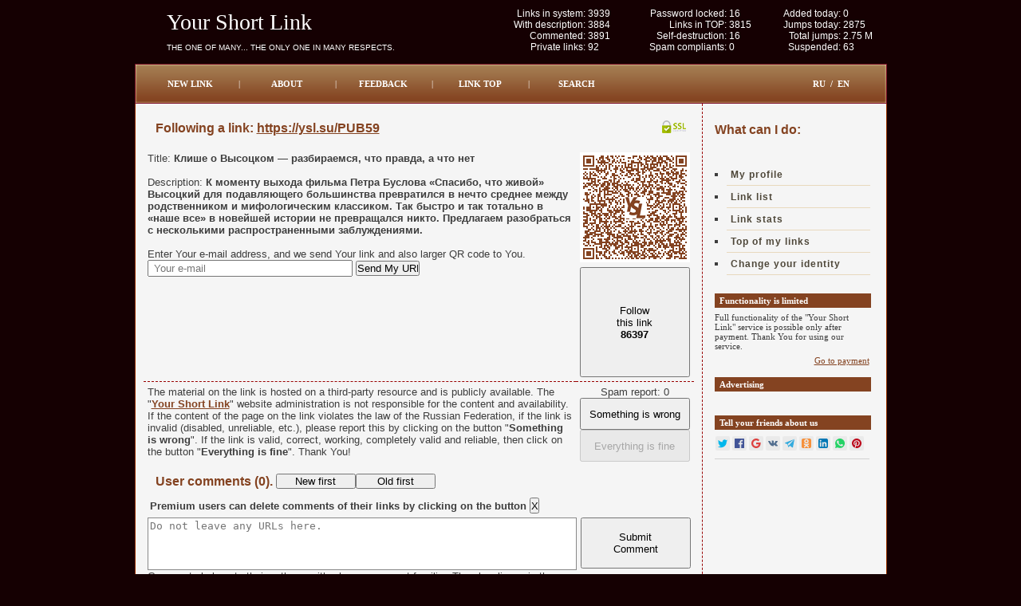

--- FILE ---
content_type: text/html; charset=cp1251
request_url: https://ysl.su/PUB59
body_size: 6043
content:
<!DOCTYPE html PUBLIC "-//W3C//DTD XHTML 1.0 Transitional//EN" "http://www.w3.org/TR/xhtml1/DTD/xhtml1-transitional.dtd">
<html xmlns="http://www.w3.org/1999/xhtml">
<head>
<meta http-equiv="Content-Type" content="text/html; charset=Windows-1251"/>
<meta http-equiv="Cache-Control" content="no-cache"/>
<meta name="robots" content="index, follow"/>
<title>Клише о Высоцком — разбираемся, что правда, а что нет</title>
<meta name="description" content="К моменту выхода фильма Петра Буслова «Спасибо, что живой» Высоцкий для подавляющего большинства превратился в нечто среднее между родственником и мифологическим классиком. Так быстро и так тотально в «наше все» в новейшей истории не превращался никто. Предлагаем разобраться с несколькими распространенными заблуждениями."/>
<meta name="keywords" content=""/>
<meta name="yandex-verification" content="732d850190e43bd5"/>
<meta content='width=946' name='viewport'/>
<meta content='true' name='HandheldFriendly'/>
<meta content='width' name='MobileOptimized'/>
<meta content='yes' name='apple-mobile-web-app-capable'/>
<link rel="icon" href="https://ysl.su/favicon.ico" type="image/x-icon"/>
<link rel="shortcut icon" href="https://ysl.su/favicon.ico" type="image/x-icon"/>
<link href="style/style.css" rel="stylesheet" type="text/css"/>
<script type="text/javascript" src="jquery.min.js"></script>
<script type="text/javascript" src="datepicker.js"></script>
<script type="text/javascript">
$(function () {
	$('#selfdate').datepicker({ 'setDate', minDate: new Date("2026-01-25") });
	$('#selfdate').datepicker({ language: 'en' });
});
</script>
<!-- Yandex.Metrika counter -->
<script type="text/javascript" >
    (function (d, w, c) {
        (w[c] = w[c] || []).push(function() {
            try {
                w.yaCounter47033763 = new Ya.Metrika({
                    id:47033763,
                    clickmap:true,
                    trackLinks:true,
                    accurateTrackBounce:true
                });
            } catch(e) { }
        });

        var n = d.getElementsByTagName("script")[0],
            s = d.createElement("script"),
            f = function () { n.parentNode.insertBefore(s, n); };
        s.type = "text/javascript";
        s.async = true;
        s.src = "https://mc.yandex.ru/metrika/watch.js";

        if (w.opera == "[object Opera]") {
            d.addEventListener("DOMContentLoaded", f, false);
        } else { f(); }
    })(document, window, "yandex_metrika_callbacks");
</script>
<noscript><div><img src="https://mc.yandex.ru/watch/47033763" style="position:absolute; left:-9999px;" alt="" /></div></noscript>
<!-- /Yandex.Metrika counter -->
<!-- Global site tag (gtag.js) - Google Analytics -->
<script async src="https://www.googletagmanager.com/gtag/js?id=UA-111701650-1"></script>
<script>
  window.dataLayer = window.dataLayer || [];
  function gtag(){dataLayer.push(arguments);}
  gtag('js', new Date());

  gtag('config', 'UA-111701650-1');
</script>
<!-- Global site tag (gtag.js) - Google Analytics -->
</head>
<body>
<center>
	<div class="outer">
		<div id="logo-bg">
			<div class="name">Your Short Link</div>
			<div class="tag">The one of many... The only one in many respects.</div>
		</div>
		<div id="headimage">
<table class="stat" align="left" border="0" width="100%" cellpadding="0" cellspacing="0">
  <tr>
    <td align="right">Links in system:&nbsp;</td>
    <td align="left">3939</td>
    <td align="right">Password locked:&nbsp;</td>
    <td align="left">16</td>
    <td align="right">Added today:&nbsp;</td>
    <td align="left">0</td>
  </tr>
  <tr>
    <td align="right">With description:&nbsp;</td>
    <td align="left">3884</td>
    <td align="right">Links in TOP:&nbsp;</td>
    <td align="left">3815</td>
    <td align="right">Jumps today:&nbsp;</td>
    <td align="left">2875</td>
  </tr>
  <tr>
    <td align="right">Commented:&nbsp;</td>
    <td align="left">3891</td>
    <td align="right">Self-destruction:&nbsp;</td>
    <td align="left">16</td>
    <td align="right">Total jumps:&nbsp;</td>
    <td align="left">2.75 M</td>
  </tr>
  <tr>
    <td align="right">Private links:&nbsp;</td>
    <td align="left">92</td>
    <td align="right">Spam compliants:&nbsp;</td>
    <td align="left">0</td>
    <td align="right">Suspended:&nbsp;</td>
    <td align="left">63</td>
  </tr>
</table>
		</div>
		<div style="clear:left"></div>
		<div id="rc1"></div>
		<div id="bg">
			<table align="left" border="0" width="100%" cellpadding="0" cellspacing="0">
				<tr><td align="left" width="90%">
				<div class="toplinks"><a href="https://ysl.su/new.php">New link</a></div><div class="sap">|</div>
				<div class="toplinks"><a href="https://ysl.su/">About</a></div><div class="sap">|</div>
				<div class="toplinks"><a href="https://ysl.su/feedback.php">Feedback</a></div><div class="sap">|</div>
				<div class="toplinks"><a href="https://ysl.su/top.php">Link TOP</a></div><div class="sap">|</div>
				<div class="toplinks"><a href="https://ysl.su/search.php">Search</a></div>
			</td><td align="right" width="10%">
				<div class="toplinks">
<a href='?ru'>RU</a>
<span style="color:white">&nbsp;/&nbsp;</span>
<a href='?en'>EN</a></div>
				</td></tr>
			</table>
		</div>
		<div id="rc2"></div>
		<div style="clear:left"></div>
		<div id="outer2"><div class="inner_copy"></div>
			<div id="content">
				<div id="main">
				<h1 class="heading">Following a link: <u>https://ysl.su/PUB59</u><img src="[data-uri]"></h1>
<table border=0 width=100% cellpadding=0 cellspacing=5>
<tr><td width=100% align=left valign=top>
Title: <b>Клише о Высоцком — разбираемся, что правда, а что нет</b><br/>
<br/>
<sape_index>Description: <b>К моменту выхода фильма Петра Буслова «Спасибо, что живой» Высоцкий для подавляющего большинства превратился в нечто среднее между родственником и мифологическим классиком. Так быстро и так тотально в «наше все» в новейшей истории не превращался никто. Предлагаем разобраться с несколькими распространенными заблуждениями.</b><br/></sape_index><!--c3723368790050--><div id='cl4B1_3723368790050'></div>
<div id="results">
<br/>Enter Your e-mail address, and we send Your link and also larger QR code to You.<br/>
<form id="email" action="javascript:void(null);" onSubmit="callemail()" method="post" target="_top" accept-charset="windows-1251">
<input name="email" type="text" size="30" value="" placeholder=" Your e-mail">
<input name="LinkID" type="hidden" value="PUB59">
<input name="UserID" type="hidden" value="fAJkhJm1">
<input name="lang" type="hidden" value="EN">
<input name="SendEmail" type="hidden" value="1">
<input name="button" type="submit" class="button" value="Send My URL">
</form>
</div>

</td><td width="138" align=right valign=top>
<img style="border:0px;margin:0px;padding-bottom:6px;float:right" border=0 src="QRfiles/PUB59.png" width="138" height="138" title='Клише о Высоцком — разбираемся, что правда, а что нет
https://ysl.su/PUB59
К моменту выхода фильма Петра Буслова «Спасибо, что живой» Высоцкий для подавляющего большинства превратился в нечт...
Your Short Link'>
<br/>
<form id="pass" action="url.php" method="post" target="_top" accept-charset="windows-1251">
<input name="LinkID" type="hidden" value="PUB59">
<input name="UserID" type="hidden" value="fAJkhJm1">
<input name="redirect" type="hidden" value="1">
<script>
document.getElementById("pass").onkeypress = function(evt) {
    var theEvent = evt || window.event;
        var key = theEvent.keyCode || theEvent.which;
        if (key==8) return true;
        key = String.fromCharCode( key );
        var regex = /[a-zA-Z0-9-_]/;
        if( !regex.test(key) ) {
            theEvent.returnValue = false;
            if(theEvent.preventDefault) theEvent.preventDefault();
        }
};
</script>
<button name="redirect" style="width:138px;height:138px;">Follow<br/>this link<br/><b><span id="time"></span></b></button>
<script type="text/javascript">
var i = 86400;//время в сек.
function time(){
	document.getElementById("time").innerHTML = i;
	i--;
	if (i < 0) location.href = "https://ysl.su/PUB59";
	stop;
}
time();
setInterval(time, 1000);
</script>
</form>
</tr></table>
<table align=left width="100%" border="0" cellspacing="0" cellpadding="5">
  <tr>
    <td width=90% align=left valign=top class="setup">
The material on the link is hosted on a third-party resource and is publicly available. The "<a href="https://ysl.su/"><b>Your Short Link</b></a>" website administration is not responsible for the content and availability. If the content of the page on the link violates the law of the Russian Federation, if the link is invalid (disabled, unreliable, etc.), please report this by clicking on the button "<b>Something is wrong</b>". If the link is valid, correct, working, completely valid and reliable, then click on the button "<b>Everything is fine</b>". Thank You!
    </td><td width="138" align=center valign=top class="setup">
<div id="SpamResult">
<form id="spam" action="javascript:void(null);" onSubmit="callspam()" method="post" target="_top" accept-charset="windows-1251">
<input name="LinkID" type="hidden" value="PUB59">
<input name="UserID" type="hidden" value="fAJkhJm1">
<input name="spam" type="hidden" value="0">
Spam report:&nbsp;0<br/>
<button style="width:138px;height:40px;">Something is wrong</button>
</form>
<form id="nospam" action="javascript:void(null);" onSubmit="callnospam()" method="post" target="_top" accept-charset="windows-1251">
<input name="LinkID" type="hidden" value="PUB59">
<input name="UserID" type="hidden" value="fAJkhJm1">
<input name="nospam" type="hidden" value="0">
<button style="width:138px;height:40px;" disabled>Everything is fine</button>
</form>
</div>
    </td>
  </tr>
</table>
<table class="heading" border=0 cellspacing=0 cellpadding=0>
<tr><td align=left valign=middle>
User comments&nbsp;(0).&nbsp;
</td><td width=100 align=left valign=middle>
<form id="newcomments" action="javascript:void(null);" onSubmit="callnewcomments()" method="post" target="_top" accept-charset="utf-8">
<input name="sort" type="hidden" value="new">
<input name="LinkID" type="hidden" value="PUB59">
<input name="UserID" type="hidden" value="fAJkhJm1">
<input name="button" type="submit" style="width:100px;padding:0px" value="New first">
</form>
</td><td width=100 align=left valign=middle>
<form id="oldcomments" action="javascript:void(null);" onSubmit="calloldcomments()" method="post" target="_top" accept-charset="utf-8">
<input name="sort" type="hidden" value="old">
<input name="LinkID" type="hidden" value="PUB59">
<input name="UserID" type="hidden" value="fAJkhJm1">
<input name="button" type="submit" style="width:100px;padding:0px" value="Old first">
</form>
</td></tr></table>
&nbsp;&nbsp;<b>Premium users can delete comments of their links by clicking on the button</b>&nbsp;<input type="submit" class="tightbutton" value="X">
<div id="Comments">
<form id="comments" action="javascript:void(null);" onSubmit="callcomments()" method="post" target="_top" accept-charset="utf-8">
<table border=0 width=100% cellpadding=0 cellspacing=5>
<tr><td align=left valign=top>
<textarea name="text" style="width:532px;height:60px;border:1px solid #888;resize:none" fixed placeholder="Do not leave any URLs here."></textarea>
<input name="LinkID" type="hidden" value="PUB59">
<input name="UserID" type="hidden" value="fAJkhJm1">
Comments belong to their authors, with whom we are not familiar. The cleanliness in the comments is supported by the author of the link, which we are also not familiar with. Link placement is prohibited.
</td><td width="138" align=center valign=top>
<button name="sendtext" type="submit" style="width:138px;height:64px;">Submit<br/>Comment</button>
</td></tr></table>
</form>
</div><div id="sortComments">
<table border=0 width=100% cellpadding=0 cellspacing=5></table>
</div>
<!--ADS-->
				</div>
			</div>			<div id="left-nav">
				<h2 class="heading">What can I do:</h3>
				<div class="leftlinks">
					<ul>
						<li><a href="profile.php">My profile</a></li>
						<li><a href="links.php">Link list</a></li>
						<li><a href="statistics.php">Link stats</a></li>
						<li><a href="mytop.php">Top of my links</a></li>
						<li><a href="https://ysl.su/unset">Change your identity</a></li>
					</ul>
				</div>
				<div id="news-bg">
					<div class="date">Functionality is limited</div>
					<div class="news-txt">Full functionality of the &quot;Your Short Link&quot; service is possible only after payment. Thank You for using our service.<br/></div>
					<div><div class="news-link"><a href="payment.php">Go to payment</a></div></div><br/>
					<div class="date">Advertising</div>
					<div class="news-txt"><br/>
<br/>
					<div class="date">Tell your friends about us</div>
					<div class="likely likely-small">
					  <div class="twitter"></div>
					  <div class="facebook"></div>
					  <div class="gplus"></div>
					  <div class="vkontakte"></div>
					  <div class="telegram"></div>
					  <div class="odnoklassniki"></div>
					  <div class="linkedin"></div>
					  <div class="whatsapp"></div>
					  <div class="pinterest"></div>
					</div>
					</div>
				</div>
			</div>
			<div style="clear:left"></div>
		</div>
		<div id="bottom">
		<div id="cr1"></div>
		<div id="gb">
			<table align="left" border="0" width="100%" cellpadding="0" cellspacing="0">
				<tr><td align="left" width="75%">
					<div class="footerlinks"><a href="new.php">New link</a></div><div class="sap">|</div>
					<div class="footerlinks"><a href="https://ysl.su/">About</a></div><div class="sap">|</div>
					<div class="footerlinks"><a href="feedback.php">Feedback</a></div><div class="sap">|</div>
					<div class="footerlinks"><a href="top.php">Link TOP</a></div><div class="sap">|</div>
					<div class="footerlinks"><a href="search.php">Search</a></div>
				</td><td align="center" width="25%">
					<div><span style="color:white">deb &copy; 2017&nbsp;&nbsp;|&nbsp;&nbsp;The one of many...</span></div>
				</td></tr>
			</table>
		</div>
		<div id="cr2"></div>
	</div>
</center>
<script defer src="https://static.cloudflareinsights.com/beacon.min.js/vcd15cbe7772f49c399c6a5babf22c1241717689176015" integrity="sha512-ZpsOmlRQV6y907TI0dKBHq9Md29nnaEIPlkf84rnaERnq6zvWvPUqr2ft8M1aS28oN72PdrCzSjY4U6VaAw1EQ==" data-cf-beacon='{"version":"2024.11.0","token":"1052fdfe24c34e0c8a45bea1ac008d29","r":1,"server_timing":{"name":{"cfCacheStatus":true,"cfEdge":true,"cfExtPri":true,"cfL4":true,"cfOrigin":true,"cfSpeedBrain":true},"location_startswith":null}}' crossorigin="anonymous"></script>
</body>
</html>